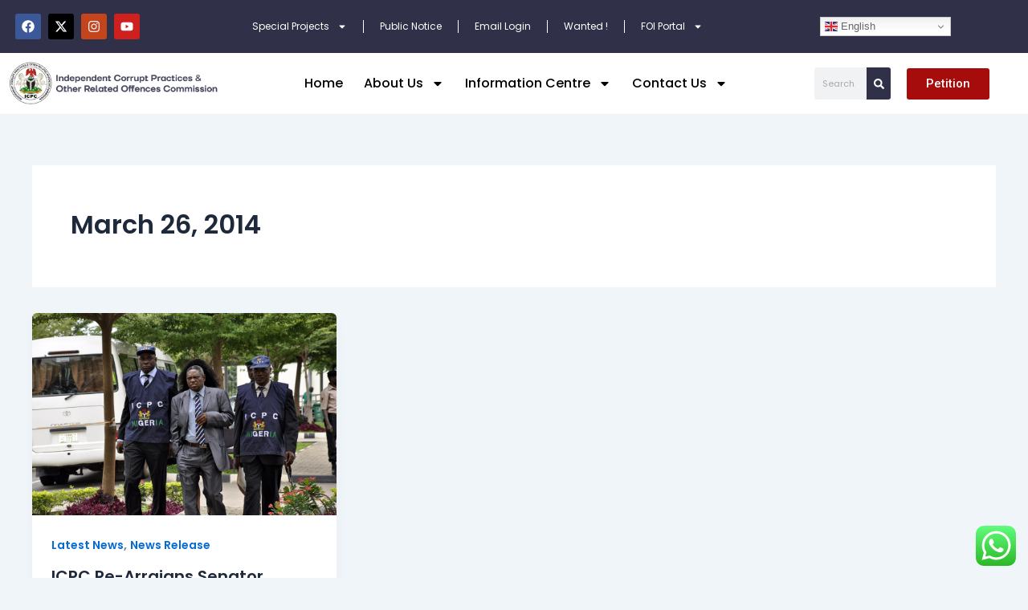

--- FILE ---
content_type: text/css
request_url: https://icpc.gov.ng/wp-content/uploads/elementor/css/post-114.css?ver=1763723749
body_size: 18937
content:
.elementor-114 .elementor-element.elementor-element-4b25791 > .elementor-element-populated{margin:20px 0px 0px 0px;--e-column-margin-right:0px;--e-column-margin-left:0px;}.elementor-widget-heading .elementor-heading-title{font-family:var( --e-global-typography-primary-font-family ), Sans-serif;font-weight:var( --e-global-typography-primary-font-weight );color:var( --e-global-color-primary );}.elementor-114 .elementor-element.elementor-element-d69a76e > .elementor-widget-container{margin:0% 0% 0% 0%;}.elementor-114 .elementor-element.elementor-element-d69a76e .elementor-heading-title{font-family:"Poppins", Sans-serif;font-size:16px;font-weight:600;text-decoration:underline;line-height:19px;letter-spacing:0.87px;color:#FFFFFF;}.elementor-widget-icon-box.elementor-view-stacked .elementor-icon{background-color:var( --e-global-color-primary );}.elementor-widget-icon-box.elementor-view-framed .elementor-icon, .elementor-widget-icon-box.elementor-view-default .elementor-icon{fill:var( --e-global-color-primary );color:var( --e-global-color-primary );border-color:var( --e-global-color-primary );}.elementor-widget-icon-box .elementor-icon-box-title, .elementor-widget-icon-box .elementor-icon-box-title a{font-family:var( --e-global-typography-primary-font-family ), Sans-serif;font-weight:var( --e-global-typography-primary-font-weight );}.elementor-widget-icon-box .elementor-icon-box-title{color:var( --e-global-color-primary );}.elementor-widget-icon-box:has(:hover) .elementor-icon-box-title,
					 .elementor-widget-icon-box:has(:focus) .elementor-icon-box-title{color:var( --e-global-color-primary );}.elementor-widget-icon-box .elementor-icon-box-description{font-family:var( --e-global-typography-text-font-family ), Sans-serif;font-weight:var( --e-global-typography-text-font-weight );color:var( --e-global-color-text );}.elementor-114 .elementor-element.elementor-element-4d1ae13{width:var( --container-widget-width, 99.077% );max-width:99.077%;--container-widget-width:99.077%;--container-widget-flex-grow:0;--icon-box-icon-margin:15px;}.elementor-114 .elementor-element.elementor-element-4d1ae13 > .elementor-widget-container{padding:0px 0px 10px 0px;}.elementor-114 .elementor-element.elementor-element-4d1ae13 .elementor-icon-box-wrapper{align-items:center;}.elementor-114 .elementor-element.elementor-element-4d1ae13 .elementor-icon-box-title{margin-block-end:0px;color:#FFFFFF;}.elementor-114 .elementor-element.elementor-element-4d1ae13 .elementor-icon{font-size:21px;}.elementor-114 .elementor-element.elementor-element-4d1ae13 .elementor-icon-box-title, .elementor-114 .elementor-element.elementor-element-4d1ae13 .elementor-icon-box-title a{font-family:"Poppins", Sans-serif;font-size:14px;font-weight:600;}.elementor-114 .elementor-element.elementor-element-4d1ae13 .elementor-icon-box-description{font-family:"Poppins", Sans-serif;font-size:14px;font-weight:400;color:#FFFFFF;}.elementor-114 .elementor-element.elementor-element-f6537b3{width:var( --container-widget-width, 90% );max-width:90%;--container-widget-width:90%;--container-widget-flex-grow:0;--icon-box-icon-margin:14px;}.elementor-114 .elementor-element.elementor-element-f6537b3 > .elementor-widget-container{margin:6px 0px 0px 0px;padding:0px 0px 10px 0px;}.elementor-114 .elementor-element.elementor-element-f6537b3 .elementor-icon-box-wrapper{align-items:center;}.elementor-114 .elementor-element.elementor-element-f6537b3 .elementor-icon-box-title{margin-block-end:0px;color:#FFFFFF;}.elementor-114 .elementor-element.elementor-element-f6537b3 .elementor-icon{font-size:21px;}.elementor-114 .elementor-element.elementor-element-f6537b3 .elementor-icon-box-title, .elementor-114 .elementor-element.elementor-element-f6537b3 .elementor-icon-box-title a{font-family:"Poppins", Sans-serif;font-size:14px;font-weight:600;}.elementor-114 .elementor-element.elementor-element-f6537b3 .elementor-icon-box-description{font-family:"Poppins", Sans-serif;font-size:14px;font-weight:400;color:#FFFFFF;}.elementor-114 .elementor-element.elementor-element-f60e3dc{width:var( --container-widget-width, 99.077% );max-width:99.077%;--container-widget-width:99.077%;--container-widget-flex-grow:0;--icon-box-icon-margin:20px;}.elementor-114 .elementor-element.elementor-element-f60e3dc > .elementor-widget-container{margin:6px 0px 0px 0px;padding:0px 0px 10px 0px;}.elementor-114 .elementor-element.elementor-element-f60e3dc .elementor-icon-box-wrapper{align-items:start;}.elementor-114 .elementor-element.elementor-element-f60e3dc .elementor-icon-box-title{margin-block-end:0px;color:#FFFFFF;}.elementor-114 .elementor-element.elementor-element-f60e3dc .elementor-icon{font-size:21px;}.elementor-114 .elementor-element.elementor-element-f60e3dc .elementor-icon-box-title, .elementor-114 .elementor-element.elementor-element-f60e3dc .elementor-icon-box-title a{font-family:"Poppins", Sans-serif;font-size:14px;font-weight:600;}.elementor-114 .elementor-element.elementor-element-f60e3dc .elementor-icon-box-description{font-family:"Poppins", Sans-serif;font-size:14px;font-weight:400;color:#FFFFFF;}.elementor-114 .elementor-element.elementor-element-a7915c2 > .elementor-element-populated{margin:20px 0px 0px 0px;--e-column-margin-right:0px;--e-column-margin-left:0px;}.elementor-114 .elementor-element.elementor-element-4c2034e .elementor-heading-title{font-family:"Poppins", Sans-serif;font-size:16px;font-weight:600;text-decoration:underline;line-height:19px;letter-spacing:0.87px;color:#FFFFFF;}.elementor-widget-icon-list .elementor-icon-list-item:not(:last-child):after{border-color:var( --e-global-color-text );}.elementor-widget-icon-list .elementor-icon-list-icon i{color:var( --e-global-color-primary );}.elementor-widget-icon-list .elementor-icon-list-icon svg{fill:var( --e-global-color-primary );}.elementor-widget-icon-list .elementor-icon-list-item > .elementor-icon-list-text, .elementor-widget-icon-list .elementor-icon-list-item > a{font-family:var( --e-global-typography-text-font-family ), Sans-serif;font-weight:var( --e-global-typography-text-font-weight );}.elementor-widget-icon-list .elementor-icon-list-text{color:var( --e-global-color-secondary );}.elementor-114 .elementor-element.elementor-element-1bcf665 .elementor-icon-list-icon i{color:#FFFFFF;transition:color 0.3s;}.elementor-114 .elementor-element.elementor-element-1bcf665 .elementor-icon-list-icon svg{fill:#FFFFFF;transition:fill 0.3s;}.elementor-114 .elementor-element.elementor-element-1bcf665{--e-icon-list-icon-size:14px;--icon-vertical-offset:0px;}.elementor-114 .elementor-element.elementor-element-1bcf665 .elementor-icon-list-item > .elementor-icon-list-text, .elementor-114 .elementor-element.elementor-element-1bcf665 .elementor-icon-list-item > a{font-family:"Poppins", Sans-serif;font-size:14px;font-weight:400;}.elementor-114 .elementor-element.elementor-element-1bcf665 .elementor-icon-list-text{color:#FFFFFF;transition:color 0.3s;}.elementor-114 .elementor-element.elementor-element-8ddf166{width:var( --container-widget-width, 99.077% );max-width:99.077%;--container-widget-width:99.077%;--container-widget-flex-grow:0;}.elementor-114 .elementor-element.elementor-element-8ddf166 > .elementor-widget-container{padding:0px 0px 10px 0px;}.elementor-114 .elementor-element.elementor-element-8ddf166 .elementor-icon-box-title{margin-block-end:0px;color:#FFFFFF;}.elementor-114 .elementor-element.elementor-element-8ddf166 .elementor-icon-box-title, .elementor-114 .elementor-element.elementor-element-8ddf166 .elementor-icon-box-title a{font-family:"Poppins", Sans-serif;font-size:14px;font-weight:600;}.elementor-114 .elementor-element.elementor-element-8ddf166 .elementor-icon-box-description{font-family:"Poppins", Sans-serif;font-size:14px;font-weight:400;color:#FFFFFF;}.elementor-114 .elementor-element.elementor-element-230fafc{width:var( --container-widget-width, 99.077% );max-width:99.077%;--container-widget-width:99.077%;--container-widget-flex-grow:0;}.elementor-114 .elementor-element.elementor-element-230fafc > .elementor-widget-container{padding:0px 0px 10px 0px;}.elementor-114 .elementor-element.elementor-element-230fafc .elementor-icon-box-title{margin-block-end:0px;color:#FFFFFF;}.elementor-114 .elementor-element.elementor-element-230fafc .elementor-icon-box-title, .elementor-114 .elementor-element.elementor-element-230fafc .elementor-icon-box-title a{font-family:"Poppins", Sans-serif;font-size:14px;font-weight:600;}.elementor-114 .elementor-element.elementor-element-230fafc .elementor-icon-box-description{font-family:"Poppins", Sans-serif;font-size:14px;font-weight:400;color:#FFFFFF;}.elementor-114 .elementor-element.elementor-element-ce04c36{width:var( --container-widget-width, 99.077% );max-width:99.077%;--container-widget-width:99.077%;--container-widget-flex-grow:0;}.elementor-114 .elementor-element.elementor-element-ce04c36 > .elementor-widget-container{padding:0px 0px 10px 0px;}.elementor-114 .elementor-element.elementor-element-ce04c36 .elementor-icon-box-title{margin-block-end:0px;color:#FFFFFF;}.elementor-114 .elementor-element.elementor-element-ce04c36 .elementor-icon-box-title, .elementor-114 .elementor-element.elementor-element-ce04c36 .elementor-icon-box-title a{font-family:"Poppins", Sans-serif;font-size:14px;font-weight:600;}.elementor-114 .elementor-element.elementor-element-ce04c36 .elementor-icon-box-description{font-family:"Poppins", Sans-serif;font-size:14px;font-weight:400;color:#FFFFFF;}.elementor-114 .elementor-element.elementor-element-ca19884 > .elementor-element-populated{margin:20px 0px 0px 0px;--e-column-margin-right:0px;--e-column-margin-left:0px;}.elementor-114 .elementor-element.elementor-element-1ec9776 .elementor-heading-title{font-family:"Poppins", Sans-serif;font-size:16px;font-weight:600;text-decoration:underline;line-height:19px;letter-spacing:0.87px;color:#FFFFFF;}.elementor-114 .elementor-element.elementor-element-0af2ec6 .elementor-icon-list-icon i{color:#FFFFFF;transition:color 0.3s;}.elementor-114 .elementor-element.elementor-element-0af2ec6 .elementor-icon-list-icon svg{fill:#FFFFFF;transition:fill 0.3s;}.elementor-114 .elementor-element.elementor-element-0af2ec6{--e-icon-list-icon-size:14px;--icon-vertical-offset:0px;}.elementor-114 .elementor-element.elementor-element-0af2ec6 .elementor-icon-list-item > .elementor-icon-list-text, .elementor-114 .elementor-element.elementor-element-0af2ec6 .elementor-icon-list-item > a{font-family:"Poppins", Sans-serif;font-size:14px;font-weight:400;}.elementor-114 .elementor-element.elementor-element-0af2ec6 .elementor-icon-list-text{color:#FFFFFF;transition:color 0.3s;}.elementor-114 .elementor-element.elementor-element-8642e3c .elementor-heading-title{font-family:"Poppins", Sans-serif;font-size:16px;font-weight:600;text-transform:uppercase;text-decoration:none;line-height:19px;letter-spacing:0.87px;color:#FFFFFF;}.elementor-114 .elementor-element.elementor-element-5064ad11 > .elementor-container > .elementor-column > .elementor-widget-wrap{align-content:center;align-items:center;}.elementor-114 .elementor-element.elementor-element-5064ad11:not(.elementor-motion-effects-element-type-background), .elementor-114 .elementor-element.elementor-element-5064ad11 > .elementor-motion-effects-container > .elementor-motion-effects-layer{background-color:#000000;}.elementor-114 .elementor-element.elementor-element-5064ad11{transition:background 0.3s, border 0.3s, border-radius 0.3s, box-shadow 0.3s;}.elementor-114 .elementor-element.elementor-element-5064ad11 > .elementor-background-overlay{transition:background 0.3s, border-radius 0.3s, opacity 0.3s;}.elementor-widget-divider{--divider-color:var( --e-global-color-secondary );}.elementor-widget-divider .elementor-divider__text{color:var( --e-global-color-secondary );font-family:var( --e-global-typography-secondary-font-family ), Sans-serif;font-weight:var( --e-global-typography-secondary-font-weight );}.elementor-widget-divider.elementor-view-stacked .elementor-icon{background-color:var( --e-global-color-secondary );}.elementor-widget-divider.elementor-view-framed .elementor-icon, .elementor-widget-divider.elementor-view-default .elementor-icon{color:var( --e-global-color-secondary );border-color:var( --e-global-color-secondary );}.elementor-widget-divider.elementor-view-framed .elementor-icon, .elementor-widget-divider.elementor-view-default .elementor-icon svg{fill:var( --e-global-color-secondary );}.elementor-114 .elementor-element.elementor-element-5e0d5e9{--divider-border-style:solid;--divider-color:#FFFFFF;--divider-border-width:1.7px;}.elementor-114 .elementor-element.elementor-element-5e0d5e9 .elementor-divider-separator{width:100%;}.elementor-114 .elementor-element.elementor-element-5e0d5e9 .elementor-divider{padding-block-start:14px;padding-block-end:14px;}.elementor-114 .elementor-element.elementor-element-7b672a94 > .elementor-widget-container{margin:0px 0px 30px 0px;}.elementor-114 .elementor-element.elementor-element-7b672a94{text-align:center;}.elementor-114 .elementor-element.elementor-element-7b672a94 .elementor-heading-title{font-family:"Poppins", Sans-serif;font-size:14px;font-weight:300;color:#FFFFFF;}.elementor-114:not(.elementor-motion-effects-element-type-background), .elementor-114 > .elementor-motion-effects-container > .elementor-motion-effects-layer{background-color:#0B0B0B;}.elementor-theme-builder-content-area{height:400px;}.elementor-location-header:before, .elementor-location-footer:before{content:"";display:table;clear:both;}@media(max-width:1024px) and (min-width:768px){.elementor-114 .elementor-element.elementor-element-232e9284{width:100%;}}@media(max-width:1024px){.elementor-114 .elementor-element.elementor-element-d69a76e .elementor-heading-title{font-size:14px;}.elementor-114 .elementor-element.elementor-element-4d1ae13 .elementor-icon{font-size:15px;}.elementor-114 .elementor-element.elementor-element-4d1ae13 .elementor-icon-box-title, .elementor-114 .elementor-element.elementor-element-4d1ae13 .elementor-icon-box-title a{font-size:12px;}.elementor-114 .elementor-element.elementor-element-4d1ae13 .elementor-icon-box-description{font-size:12px;}.elementor-114 .elementor-element.elementor-element-f6537b3 .elementor-icon{font-size:15px;}.elementor-114 .elementor-element.elementor-element-f6537b3 .elementor-icon-box-description{font-size:12px;}.elementor-114 .elementor-element.elementor-element-f60e3dc .elementor-icon{font-size:15px;}.elementor-114 .elementor-element.elementor-element-f60e3dc .elementor-icon-box-description{font-size:12px;}.elementor-114 .elementor-element.elementor-element-4c2034e .elementor-heading-title{font-size:14px;}.elementor-114 .elementor-element.elementor-element-1bcf665 .elementor-icon-list-item > .elementor-icon-list-text, .elementor-114 .elementor-element.elementor-element-1bcf665 .elementor-icon-list-item > a{font-size:12px;}.elementor-114 .elementor-element.elementor-element-8ddf166 .elementor-icon-box-title, .elementor-114 .elementor-element.elementor-element-8ddf166 .elementor-icon-box-title a{font-size:12px;}.elementor-114 .elementor-element.elementor-element-8ddf166 .elementor-icon-box-description{font-size:12px;}.elementor-114 .elementor-element.elementor-element-230fafc .elementor-icon-box-title, .elementor-114 .elementor-element.elementor-element-230fafc .elementor-icon-box-title a{font-size:12px;}.elementor-114 .elementor-element.elementor-element-230fafc .elementor-icon-box-description{font-size:12px;}.elementor-114 .elementor-element.elementor-element-ce04c36 .elementor-icon-box-description{font-size:12px;}.elementor-114 .elementor-element.elementor-element-1ec9776 .elementor-heading-title{font-size:14px;}.elementor-114 .elementor-element.elementor-element-0af2ec6 .elementor-icon-list-item > .elementor-icon-list-text, .elementor-114 .elementor-element.elementor-element-0af2ec6 .elementor-icon-list-item > a{font-size:12px;}.elementor-114 .elementor-element.elementor-element-8642e3c .elementor-heading-title{font-size:14px;}.elementor-114 .elementor-element.elementor-element-5064ad11{padding:25px 25px 25px 25px;}}@media(max-width:767px){.elementor-114 .elementor-element.elementor-element-4b25791 > .elementor-element-populated{margin:10px 0px 0px 10px;--e-column-margin-right:0px;--e-column-margin-left:10px;}.elementor-114 .elementor-element.elementor-element-4d1ae13 > .elementor-widget-container{padding:0px 0px 0px 0px;}.elementor-114 .elementor-element.elementor-element-4d1ae13 .elementor-icon{font-size:15px;}.elementor-114 .elementor-element.elementor-element-4d1ae13 .elementor-icon-box-description{font-size:12px;}.elementor-114 .elementor-element.elementor-element-f6537b3 > .elementor-widget-container{padding:0px 0px 0px 0px;}.elementor-114 .elementor-element.elementor-element-f6537b3 .elementor-icon{font-size:15px;}.elementor-114 .elementor-element.elementor-element-f6537b3 .elementor-icon-box-description{font-size:12px;}.elementor-114 .elementor-element.elementor-element-f60e3dc > .elementor-widget-container{padding:0px 0px 0px 0px;}.elementor-114 .elementor-element.elementor-element-f60e3dc .elementor-icon{font-size:15px;}.elementor-114 .elementor-element.elementor-element-f60e3dc .elementor-icon-box-description{font-size:12px;}.elementor-114 .elementor-element.elementor-element-a7915c2 > .elementor-element-populated{margin:0px 0px 0px 10px;--e-column-margin-right:0px;--e-column-margin-left:10px;}.elementor-114 .elementor-element.elementor-element-1bcf665 .elementor-icon-list-item > .elementor-icon-list-text, .elementor-114 .elementor-element.elementor-element-1bcf665 .elementor-icon-list-item > a{font-size:12px;}.elementor-114 .elementor-element.elementor-element-8ddf166 > .elementor-widget-container{padding:0px 0px 0px 0px;}.elementor-114 .elementor-element.elementor-element-8ddf166 .elementor-icon-box-description{font-size:12px;}.elementor-114 .elementor-element.elementor-element-230fafc > .elementor-widget-container{padding:0px 0px 0px 0px;}.elementor-114 .elementor-element.elementor-element-230fafc .elementor-icon-box-description{font-size:12px;}.elementor-114 .elementor-element.elementor-element-ce04c36 > .elementor-widget-container{padding:0px 0px 0px 0px;}.elementor-114 .elementor-element.elementor-element-ce04c36 .elementor-icon-box-description{font-size:12px;}.elementor-114 .elementor-element.elementor-element-ca19884 > .elementor-element-populated{margin:10px 0px 0px 10px;--e-column-margin-right:0px;--e-column-margin-left:10px;}.elementor-114 .elementor-element.elementor-element-0af2ec6 .elementor-icon-list-item > .elementor-icon-list-text, .elementor-114 .elementor-element.elementor-element-0af2ec6 .elementor-icon-list-item > a{font-size:12px;}.elementor-114 .elementor-element.elementor-element-5064ad11{padding:25px 20px 25px 20px;}.elementor-114 .elementor-element.elementor-element-7b672a94{text-align:center;}.elementor-114 .elementor-element.elementor-element-7b672a94 .elementor-heading-title{line-height:20px;}}

--- FILE ---
content_type: text/css
request_url: https://icpc.gov.ng/wp-content/uploads/elementor/css/post-33.css?ver=1760496750
body_size: 14009
content:
.elementor-33 .elementor-element.elementor-element-680f7d3:not(.elementor-motion-effects-element-type-background), .elementor-33 .elementor-element.elementor-element-680f7d3 > .elementor-motion-effects-container > .elementor-motion-effects-layer{background-color:var( --e-global-color-b744365 );}.elementor-33 .elementor-element.elementor-element-680f7d3{transition:background 0.3s, border 0.3s, border-radius 0.3s, box-shadow 0.3s;}.elementor-33 .elementor-element.elementor-element-680f7d3 > .elementor-background-overlay{transition:background 0.3s, border-radius 0.3s, opacity 0.3s;}.elementor-widget-nav-menu .elementor-nav-menu .elementor-item{font-family:var( --e-global-typography-primary-font-family ), Sans-serif;font-weight:var( --e-global-typography-primary-font-weight );}.elementor-widget-nav-menu .elementor-nav-menu--main .elementor-item{color:var( --e-global-color-text );fill:var( --e-global-color-text );}.elementor-widget-nav-menu .elementor-nav-menu--main .elementor-item:hover,
					.elementor-widget-nav-menu .elementor-nav-menu--main .elementor-item.elementor-item-active,
					.elementor-widget-nav-menu .elementor-nav-menu--main .elementor-item.highlighted,
					.elementor-widget-nav-menu .elementor-nav-menu--main .elementor-item:focus{color:var( --e-global-color-accent );fill:var( --e-global-color-accent );}.elementor-widget-nav-menu .elementor-nav-menu--main:not(.e--pointer-framed) .elementor-item:before,
					.elementor-widget-nav-menu .elementor-nav-menu--main:not(.e--pointer-framed) .elementor-item:after{background-color:var( --e-global-color-accent );}.elementor-widget-nav-menu .e--pointer-framed .elementor-item:before,
					.elementor-widget-nav-menu .e--pointer-framed .elementor-item:after{border-color:var( --e-global-color-accent );}.elementor-widget-nav-menu{--e-nav-menu-divider-color:var( --e-global-color-text );}.elementor-widget-nav-menu .elementor-nav-menu--dropdown .elementor-item, .elementor-widget-nav-menu .elementor-nav-menu--dropdown  .elementor-sub-item{font-family:var( --e-global-typography-accent-font-family ), Sans-serif;font-weight:var( --e-global-typography-accent-font-weight );}.elementor-33 .elementor-element.elementor-element-e2abca5 .elementor-menu-toggle{margin-right:auto;}.elementor-33 .elementor-element.elementor-element-e2abca5 .elementor-nav-menu .elementor-item{font-family:"Poppins", Sans-serif;font-weight:500;}.elementor-33 .elementor-element.elementor-element-e2abca5 .elementor-nav-menu--main .elementor-item{color:var( --e-global-color-astglobalcolor5 );fill:var( --e-global-color-astglobalcolor5 );}.elementor-33 .elementor-element.elementor-element-e2abca5 .elementor-nav-menu--dropdown a:hover,
					.elementor-33 .elementor-element.elementor-element-e2abca5 .elementor-nav-menu--dropdown a:focus,
					.elementor-33 .elementor-element.elementor-element-e2abca5 .elementor-nav-menu--dropdown a.elementor-item-active,
					.elementor-33 .elementor-element.elementor-element-e2abca5 .elementor-nav-menu--dropdown a.highlighted{background-color:var( --e-global-color-b744365 );}.elementor-33 .elementor-element.elementor-element-e2abca5 .elementor-nav-menu--dropdown .elementor-item, .elementor-33 .elementor-element.elementor-element-e2abca5 .elementor-nav-menu--dropdown  .elementor-sub-item{font-family:"Poppins", Sans-serif;font-weight:500;}.elementor-33 .elementor-element.elementor-element-e2abca5 div.elementor-menu-toggle{color:var( --e-global-color-astglobalcolor5 );}.elementor-33 .elementor-element.elementor-element-e2abca5 div.elementor-menu-toggle svg{fill:var( --e-global-color-astglobalcolor5 );}.elementor-33 .elementor-element.elementor-element-8ac5ad0 .elementor-repeater-item-7891e1d.elementor-social-icon{background-color:var( --e-global-color-8d97ae7 );}.elementor-33 .elementor-element.elementor-element-8ac5ad0 .elementor-repeater-item-7891e1d.elementor-social-icon i{color:var( --e-global-color-b744365 );}.elementor-33 .elementor-element.elementor-element-8ac5ad0 .elementor-repeater-item-7891e1d.elementor-social-icon svg{fill:var( --e-global-color-b744365 );}.elementor-33 .elementor-element.elementor-element-8ac5ad0{--grid-template-columns:repeat(0, auto);--icon-size:15px;--grid-column-gap:5px;--grid-row-gap:0px;}.elementor-33 .elementor-element.elementor-element-8ac5ad0 .elementor-widget-container{text-align:center;}.elementor-33 .elementor-element.elementor-element-65ecdde9{transition:background 0.3s, border 0.3s, border-radius 0.3s, box-shadow 0.3s;padding:0px 0px 0px 0px;}.elementor-33 .elementor-element.elementor-element-65ecdde9 > .elementor-background-overlay{transition:background 0.3s, border-radius 0.3s, opacity 0.3s;}.elementor-33 .elementor-element.elementor-element-4e2a53f8 > .elementor-element-populated{padding:50px 20px 50px 20px;}.elementor-widget-search{--e-search-input-color:var( --e-global-color-text );}.elementor-widget-search.e-focus{--e-search-input-color:var( --e-global-color-text );}.elementor-widget-search .elementor-pagination{font-family:var( --e-global-typography-primary-font-family ), Sans-serif;font-weight:var( --e-global-typography-primary-font-weight );}.elementor-33 .elementor-element.elementor-element-6dae081 .e-search-submit{background-color:var( --e-global-color-b744365 );}.elementor-33 .elementor-element.elementor-element-d3fd9a5 .elementor-nav-menu .elementor-item{font-family:"Poppins", Sans-serif;font-weight:600;}.elementor-33 .elementor-element.elementor-element-d3fd9a5 .elementor-nav-menu--main .elementor-item{color:var( --e-global-color-b744365 );fill:var( --e-global-color-b744365 );}.elementor-33 .elementor-element.elementor-element-d3fd9a5 .elementor-nav-menu--main:not(.e--pointer-framed) .elementor-item:before,
					.elementor-33 .elementor-element.elementor-element-d3fd9a5 .elementor-nav-menu--main:not(.e--pointer-framed) .elementor-item:after{background-color:var( --e-global-color-dcbe0b9 );}.elementor-33 .elementor-element.elementor-element-d3fd9a5 .e--pointer-framed .elementor-item:before,
					.elementor-33 .elementor-element.elementor-element-d3fd9a5 .e--pointer-framed .elementor-item:after{border-color:var( --e-global-color-dcbe0b9 );}.elementor-33 .elementor-element.elementor-element-d3fd9a5 .elementor-nav-menu--main .elementor-item.elementor-item-active{color:var( --e-global-color-b744365 );}.elementor-33 .elementor-element.elementor-element-d3fd9a5{--e-nav-menu-divider-content:"";--e-nav-menu-divider-style:solid;}.elementor-33 .elementor-element.elementor-element-d3fd9a5 .elementor-nav-menu--dropdown a:hover,
					.elementor-33 .elementor-element.elementor-element-d3fd9a5 .elementor-nav-menu--dropdown a:focus,
					.elementor-33 .elementor-element.elementor-element-d3fd9a5 .elementor-nav-menu--dropdown a.elementor-item-active,
					.elementor-33 .elementor-element.elementor-element-d3fd9a5 .elementor-nav-menu--dropdown a.highlighted{background-color:var( --e-global-color-b744365 );}.elementor-33 .elementor-element.elementor-element-d3fd9a5 .elementor-nav-menu--dropdown a.elementor-item-active{color:var( --e-global-color-astglobalcolor5 );background-color:var( --e-global-color-b744365 );}.elementor-33 .elementor-element.elementor-element-d3fd9a5 .elementor-nav-menu--dropdown .elementor-item, .elementor-33 .elementor-element.elementor-element-d3fd9a5 .elementor-nav-menu--dropdown  .elementor-sub-item{font-family:"Poppins", Sans-serif;font-weight:400;}.elementor-33 .elementor-element.elementor-element-d3fd9a5 .elementor-nav-menu--dropdown{border-style:none;}.elementor-33 .elementor-element.elementor-element-d3fd9a5 .elementor-nav-menu--dropdown li:not(:last-child){border-style:solid;border-color:var( --e-global-color-b744365 );border-bottom-width:2px;}.elementor-widget-button .elementor-button{background-color:var( --e-global-color-accent );font-family:var( --e-global-typography-accent-font-family ), Sans-serif;font-weight:var( --e-global-typography-accent-font-weight );}.elementor-33 .elementor-element.elementor-element-e8f4fb4 .elementor-button{background-color:#A60C0C;font-family:"Poppins", Sans-serif;font-weight:500;}#elementor-popup-modal-33 .dialog-widget-content{animation-duration:0.2s;box-shadow:2px 8px 23px 3px rgba(0,0,0,0.2);}#elementor-popup-modal-33{background-color:#0000008F;justify-content:flex-end;align-items:center;pointer-events:all;}#elementor-popup-modal-33 .dialog-message{width:90vw;height:100vh;align-items:flex-start;}#elementor-popup-modal-33 .dialog-close-button{display:flex;background-color:#A60C0C;font-size:25px;}#elementor-popup-modal-33 .dialog-close-button i{color:var( --e-global-color-8d97ae7 );}#elementor-popup-modal-33 .dialog-close-button svg{fill:var( --e-global-color-8d97ae7 );}@media(max-width:1024px){.elementor-bc-flex-widget .elementor-33 .elementor-element.elementor-element-7af473a.elementor-column .elementor-widget-wrap{align-items:center;}.elementor-33 .elementor-element.elementor-element-7af473a.elementor-column.elementor-element[data-element_type="column"] > .elementor-widget-wrap.elementor-element-populated{align-content:center;align-items:center;}.elementor-33 .elementor-element.elementor-element-e2abca5 > .elementor-widget-container{padding:0px 0px 0px 5px;}.elementor-33 .elementor-element.elementor-element-e2abca5 .elementor-nav-menu .elementor-item{font-size:11px;}.elementor-33 .elementor-element.elementor-element-e2abca5 .elementor-nav-menu--main .elementor-item{padding-left:11px;padding-right:11px;padding-top:0px;padding-bottom:0px;}.elementor-33 .elementor-element.elementor-element-e2abca5 .elementor-nav-menu--dropdown .elementor-item, .elementor-33 .elementor-element.elementor-element-e2abca5 .elementor-nav-menu--dropdown  .elementor-sub-item{font-size:14px;}.elementor-33 .elementor-element.elementor-element-e2abca5 .elementor-nav-menu--dropdown a{padding-left:14px;padding-right:14px;}.elementor-33 .elementor-element.elementor-element-65ecdde9{padding:0px 0px 0px 0px;}.elementor-33 .elementor-element.elementor-element-d3fd9a5 .elementor-nav-menu .elementor-item{font-size:16px;}.elementor-33 .elementor-element.elementor-element-d3fd9a5 .elementor-nav-menu--dropdown .elementor-item, .elementor-33 .elementor-element.elementor-element-d3fd9a5 .elementor-nav-menu--dropdown  .elementor-sub-item{font-size:16px;}}@media(max-width:1024px) and (min-width:768px){.elementor-33 .elementor-element.elementor-element-7af473a{width:75%;}.elementor-33 .elementor-element.elementor-element-283bdce{width:25%;}}@media(max-width:767px){.elementor-33 .elementor-element.elementor-element-7af473a{width:50%;}.elementor-bc-flex-widget .elementor-33 .elementor-element.elementor-element-7af473a.elementor-column .elementor-widget-wrap{align-items:center;}.elementor-33 .elementor-element.elementor-element-7af473a.elementor-column.elementor-element[data-element_type="column"] > .elementor-widget-wrap.elementor-element-populated{align-content:center;align-items:center;}.elementor-33 .elementor-element.elementor-element-e2abca5 > .elementor-widget-container{margin:0px 0px 0px 0px;padding:5px 0px 0px 3px;}.elementor-33 .elementor-element.elementor-element-e2abca5 .elementor-nav-menu .elementor-item{font-size:12px;}.elementor-33 .elementor-element.elementor-element-e2abca5 .elementor-nav-menu--main .elementor-item{padding-left:5px;padding-right:5px;}.elementor-33 .elementor-element.elementor-element-e2abca5 .elementor-nav-menu--dropdown .elementor-item, .elementor-33 .elementor-element.elementor-element-e2abca5 .elementor-nav-menu--dropdown  .elementor-sub-item{font-size:14px;}.elementor-33 .elementor-element.elementor-element-e2abca5 .elementor-nav-menu--dropdown a{padding-left:82px;padding-right:82px;}.elementor-33 .elementor-element.elementor-element-283bdce{width:50%;}.elementor-bc-flex-widget .elementor-33 .elementor-element.elementor-element-283bdce.elementor-column .elementor-widget-wrap{align-items:center;}.elementor-33 .elementor-element.elementor-element-283bdce.elementor-column.elementor-element[data-element_type="column"] > .elementor-widget-wrap.elementor-element-populated{align-content:center;align-items:center;}.elementor-33 .elementor-element.elementor-element-8ac5ad0{--icon-size:13px;}.elementor-33 .elementor-element.elementor-element-65ecdde9{padding:0px 0px 0px 0px;}.elementor-33 .elementor-element.elementor-element-4e2a53f8 > .elementor-element-populated, .elementor-33 .elementor-element.elementor-element-4e2a53f8 > .elementor-element-populated > .elementor-background-overlay, .elementor-33 .elementor-element.elementor-element-4e2a53f8 > .elementor-background-slideshow{border-radius:20px 20px 20px 20px;}.elementor-33 .elementor-element.elementor-element-4e2a53f8 > .elementor-element-populated{padding:30px 30px 0px 30px;}.elementor-33 .elementor-element.elementor-element-6dae081{--e-search-input-padding-block-start:5px;--e-search-input-padding-inline-start:5px;--e-search-input-padding-block-end:5px;--e-search-input-padding-inline-end:5px;--e-search-submit-margin-inline-start:0px;--e-search-icon-clear-size:0px;--e-search-submit-border-radius:0px 0px 0px 0px;--e-search-submit-padding:10px 10px 10px 10px;}.elementor-33 .elementor-element.elementor-element-d3fd9a5 .elementor-nav-menu--dropdown .elementor-item, .elementor-33 .elementor-element.elementor-element-d3fd9a5 .elementor-nav-menu--dropdown  .elementor-sub-item{font-size:16px;}.elementor-33 .elementor-element.elementor-element-d3fd9a5 .elementor-nav-menu--main > .elementor-nav-menu > li > .elementor-nav-menu--dropdown, .elementor-33 .elementor-element.elementor-element-d3fd9a5 .elementor-nav-menu__container.elementor-nav-menu--dropdown{margin-top:5px !important;}.elementor-33 .elementor-element.elementor-element-e8f4fb4 .elementor-button{font-size:14px;}#elementor-popup-modal-33 .dialog-message{width:85vw;}#elementor-popup-modal-33{justify-content:flex-end;}#elementor-popup-modal-33 .dialog-close-button{top:8%;font-size:22px;}body:not(.rtl) #elementor-popup-modal-33 .dialog-close-button{right:2%;}body.rtl #elementor-popup-modal-33 .dialog-close-button{left:2%;}}